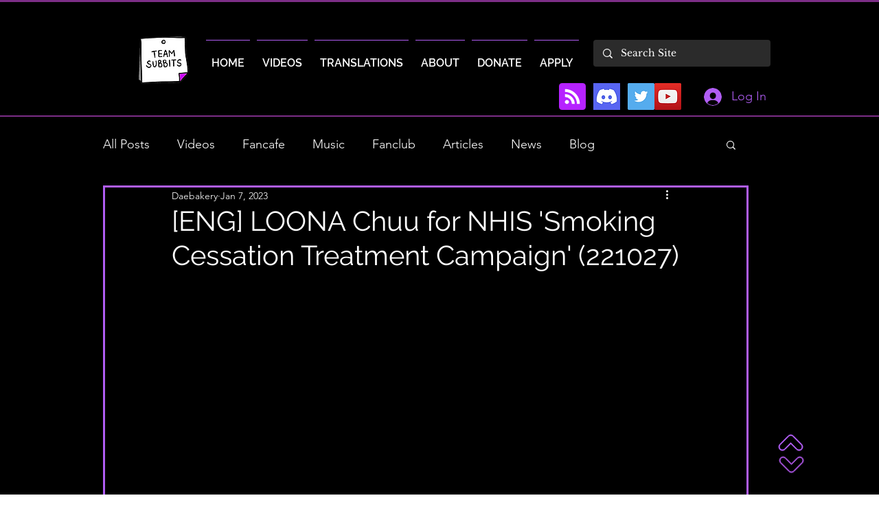

--- FILE ---
content_type: text/html; charset=utf-8
request_url: https://www.google.com/recaptcha/api2/aframe
body_size: 269
content:
<!DOCTYPE HTML><html><head><meta http-equiv="content-type" content="text/html; charset=UTF-8"></head><body><script nonce="BNjfIe4uwBhWN789Tk6t_Q">/** Anti-fraud and anti-abuse applications only. See google.com/recaptcha */ try{var clients={'sodar':'https://pagead2.googlesyndication.com/pagead/sodar?'};window.addEventListener("message",function(a){try{if(a.source===window.parent){var b=JSON.parse(a.data);var c=clients[b['id']];if(c){var d=document.createElement('img');d.src=c+b['params']+'&rc='+(localStorage.getItem("rc::a")?sessionStorage.getItem("rc::b"):"");window.document.body.appendChild(d);sessionStorage.setItem("rc::e",parseInt(sessionStorage.getItem("rc::e")||0)+1);localStorage.setItem("rc::h",'1769234753963');}}}catch(b){}});window.parent.postMessage("_grecaptcha_ready", "*");}catch(b){}</script></body></html>